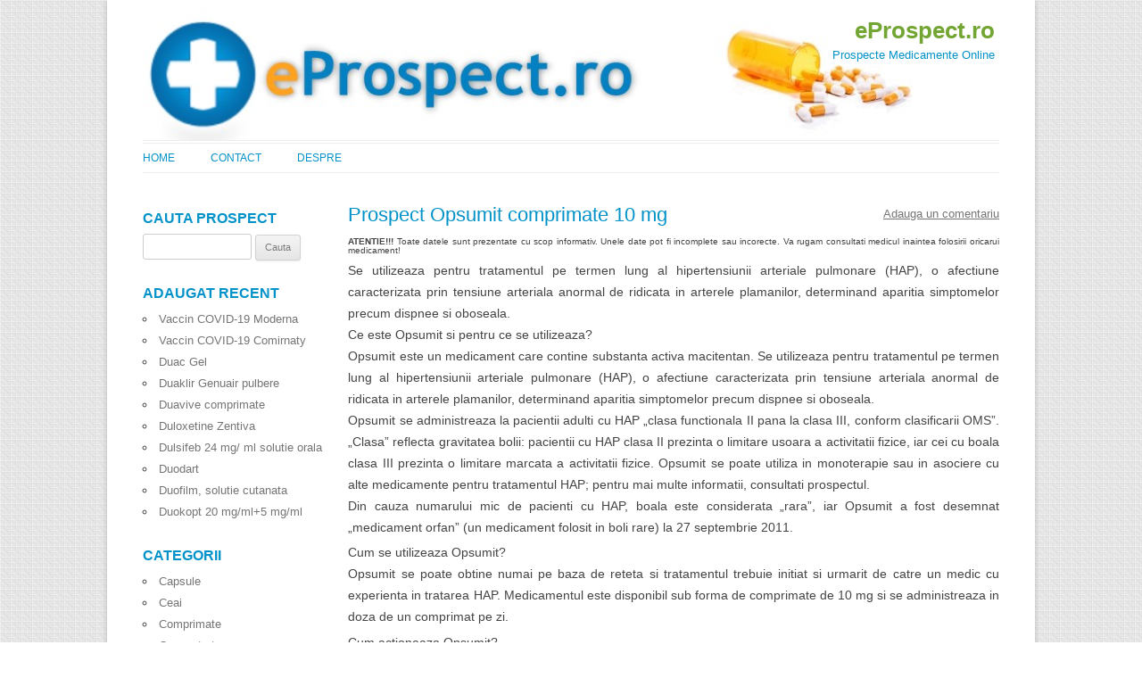

--- FILE ---
content_type: text/html; charset=UTF-8
request_url: https://www.eprospect.ro/opsumit-comprimate-10-mg.html
body_size: 19002
content:
<!DOCTYPE html>
<!--[if IE 7]><html class="ie ie7" dir="ltr" lang="en-US">
<![endif]-->
<!--[if IE 8]><html class="ie ie8" dir="ltr" lang="en-US">
<![endif]-->
<!--[if !(IE 7) | !(IE 8)  ]><!--><html dir="ltr" lang="en-US">
<!--<![endif]--><head><script data-no-optimize="1">var litespeed_docref=sessionStorage.getItem("litespeed_docref");litespeed_docref&&(Object.defineProperty(document,"referrer",{get:function(){return litespeed_docref}}),sessionStorage.removeItem("litespeed_docref"));</script> <meta charset="UTF-8" /><meta name="viewport" content="width=device-width" /><title>Prospect Opsumit comprimate 10 mg | eProspect.ro</title><link rel="profile" href="https://gmpg.org/xfn/11" /><link rel="pingback" href="https://www.eprospect.ro/xmlrpc.php" /><link rel="shortcut icon" type="image/ico" href="https://www.eprospect.ro/wp-content/themes/prospect3/favicon.ico" />
<!--[if lt IE 9]> <script src="https://www.eprospect.ro/wp-content/themes/prospect3/js/html5.js" type="text/javascript"></script> <![endif]--><meta name="description" content="Se utilizeaza pentru tratamentul pe termen lung al hipertensiunii arteriale pulmonare (HAP), o afectiune caracterizata prin tensiune arteriala anormal de ridicata in arterele plamanilor, determinand aparitia simptomelor precum dispnee si oboseala. Ce este Opsumit si pentru ce se utilizeaza? Opsumit este un medicament care contine substanta activa macitentan. Se utilizeaza pentru tratamentul pe termen lung" /><meta name="robots" content="max-image-preview:large" /><meta name="author" content="admin"/><meta name="keywords" content="opsumit" /><link rel="canonical" href="https://www.eprospect.ro/opsumit-comprimate-10-mg.html" /><meta name="generator" content="All in One SEO (AIOSEO) 4.9.2" /> <script type="application/ld+json" class="aioseo-schema">{"@context":"https:\/\/schema.org","@graph":[{"@type":"Article","@id":"https:\/\/www.eprospect.ro\/opsumit-comprimate-10-mg.html#article","name":"Prospect Opsumit comprimate 10 mg | eProspect.ro","headline":"Opsumit comprimate 10 mg","author":{"@id":"https:\/\/www.eprospect.ro\/author\/admin-2#author"},"publisher":{"@id":"https:\/\/www.eprospect.ro\/#organization"},"image":{"@type":"ImageObject","url":"https:\/\/www.eprospect.ro\/wp-content\/uploads\/2013\/08\/header3.jpg","@id":"https:\/\/www.eprospect.ro\/#articleImage","width":980,"height":150},"datePublished":"2017-07-18T06:25:28-06:00","dateModified":"2017-07-18T06:25:28-06:00","inLanguage":"en-US","mainEntityOfPage":{"@id":"https:\/\/www.eprospect.ro\/opsumit-comprimate-10-mg.html#webpage"},"isPartOf":{"@id":"https:\/\/www.eprospect.ro\/opsumit-comprimate-10-mg.html#webpage"},"articleSection":"Comprimate, Opsumit"},{"@type":"BreadcrumbList","@id":"https:\/\/www.eprospect.ro\/opsumit-comprimate-10-mg.html#breadcrumblist","itemListElement":[{"@type":"ListItem","@id":"https:\/\/www.eprospect.ro#listItem","position":1,"name":"Home","item":"https:\/\/www.eprospect.ro","nextItem":{"@type":"ListItem","@id":"https:\/\/www.eprospect.ro\/categorie\/comprimate#listItem","name":"Comprimate"}},{"@type":"ListItem","@id":"https:\/\/www.eprospect.ro\/categorie\/comprimate#listItem","position":2,"name":"Comprimate","item":"https:\/\/www.eprospect.ro\/categorie\/comprimate","nextItem":{"@type":"ListItem","@id":"https:\/\/www.eprospect.ro\/opsumit-comprimate-10-mg.html#listItem","name":"Opsumit comprimate 10 mg"},"previousItem":{"@type":"ListItem","@id":"https:\/\/www.eprospect.ro#listItem","name":"Home"}},{"@type":"ListItem","@id":"https:\/\/www.eprospect.ro\/opsumit-comprimate-10-mg.html#listItem","position":3,"name":"Opsumit comprimate 10 mg","previousItem":{"@type":"ListItem","@id":"https:\/\/www.eprospect.ro\/categorie\/comprimate#listItem","name":"Comprimate"}}]},{"@type":"Organization","@id":"https:\/\/www.eprospect.ro\/#organization","name":"eProspect","description":"Prospecte Medicamente Online","url":"https:\/\/www.eprospect.ro\/","telephone":"+40744763559","logo":{"@type":"ImageObject","url":"https:\/\/www.eprospect.ro\/wp-content\/uploads\/2013\/08\/header3.jpg","@id":"https:\/\/www.eprospect.ro\/opsumit-comprimate-10-mg.html\/#organizationLogo","width":980,"height":150},"image":{"@id":"https:\/\/www.eprospect.ro\/opsumit-comprimate-10-mg.html\/#organizationLogo"}},{"@type":"Person","@id":"https:\/\/www.eprospect.ro\/author\/admin-2#author","url":"https:\/\/www.eprospect.ro\/author\/admin-2","name":"admin","image":{"@type":"ImageObject","@id":"https:\/\/www.eprospect.ro\/opsumit-comprimate-10-mg.html#authorImage","url":"https:\/\/secure.gravatar.com\/avatar\/a1e8c42b9b68052f321047723d0ecfdacdb431263a9397e4499cedbe0e0f6ee7?s=96&d=mm&r=g","width":96,"height":96,"caption":"admin"}},{"@type":"WebPage","@id":"https:\/\/www.eprospect.ro\/opsumit-comprimate-10-mg.html#webpage","url":"https:\/\/www.eprospect.ro\/opsumit-comprimate-10-mg.html","name":"Prospect Opsumit comprimate 10 mg | eProspect.ro","description":"Se utilizeaza pentru tratamentul pe termen lung al hipertensiunii arteriale pulmonare (HAP), o afectiune caracterizata prin tensiune arteriala anormal de ridicata in arterele plamanilor, determinand aparitia simptomelor precum dispnee si oboseala. Ce este Opsumit si pentru ce se utilizeaza? Opsumit este un medicament care contine substanta activa macitentan. Se utilizeaza pentru tratamentul pe termen lung","inLanguage":"en-US","isPartOf":{"@id":"https:\/\/www.eprospect.ro\/#website"},"breadcrumb":{"@id":"https:\/\/www.eprospect.ro\/opsumit-comprimate-10-mg.html#breadcrumblist"},"author":{"@id":"https:\/\/www.eprospect.ro\/author\/admin-2#author"},"creator":{"@id":"https:\/\/www.eprospect.ro\/author\/admin-2#author"},"datePublished":"2017-07-18T06:25:28-06:00","dateModified":"2017-07-18T06:25:28-06:00"},{"@type":"WebSite","@id":"https:\/\/www.eprospect.ro\/#website","url":"https:\/\/www.eprospect.ro\/","name":"eProspect.ro","description":"Prospecte Medicamente Online","inLanguage":"en-US","publisher":{"@id":"https:\/\/www.eprospect.ro\/#organization"}}]}</script> <link rel='dns-prefetch' href='//fonts.googleapis.com' /><link rel='dns-prefetch' href='//www.googletagmanager.com' /><link rel="alternate" type="application/rss+xml" title="eProspect.ro &raquo; Feed" href="https://www.eprospect.ro/feed" /><link rel="alternate" type="application/rss+xml" title="eProspect.ro &raquo; Comments Feed" href="https://www.eprospect.ro/comments/feed" /><link rel="alternate" type="application/rss+xml" title="eProspect.ro &raquo; Opsumit comprimate 10 mg Comments Feed" href="https://www.eprospect.ro/opsumit-comprimate-10-mg.html/feed" /><link rel="alternate" title="oEmbed (JSON)" type="application/json+oembed" href="https://www.eprospect.ro/wp-json/oembed/1.0/embed?url=https%3A%2F%2Fwww.eprospect.ro%2Fopsumit-comprimate-10-mg.html" /><link rel="alternate" title="oEmbed (XML)" type="text/xml+oembed" href="https://www.eprospect.ro/wp-json/oembed/1.0/embed?url=https%3A%2F%2Fwww.eprospect.ro%2Fopsumit-comprimate-10-mg.html&#038;format=xml" /><style id="litespeed-ccss">ul{box-sizing:border-box}.entry-content{counter-reset:footnotes}:root{--wp--preset--font-size--normal:16px;--wp--preset--font-size--huge:42px}.screen-reader-text{border:0;clip:rect(1px,1px,1px,1px);clip-path:inset(50%);height:1px;margin:-1px;overflow:hidden;padding:0;position:absolute;width:1px;word-wrap:normal!important}.jal-hide{display:none}ul.jaw_widget ul{list-style:none;margin-left:0;padding-left:0}.widget_jaw_widget ul.jaw_widget li,.jaw_widget ul li{padding-left:1rem;list-style:none}.widget_jaw_widget ul.jaw_widget li:before,.jaw_widget ul li:before{content:""}:root{--wp--preset--aspect-ratio--square:1;--wp--preset--aspect-ratio--4-3:4/3;--wp--preset--aspect-ratio--3-4:3/4;--wp--preset--aspect-ratio--3-2:3/2;--wp--preset--aspect-ratio--2-3:2/3;--wp--preset--aspect-ratio--16-9:16/9;--wp--preset--aspect-ratio--9-16:9/16;--wp--preset--color--black:#000;--wp--preset--color--cyan-bluish-gray:#abb8c3;--wp--preset--color--white:#fff;--wp--preset--color--pale-pink:#f78da7;--wp--preset--color--vivid-red:#cf2e2e;--wp--preset--color--luminous-vivid-orange:#ff6900;--wp--preset--color--luminous-vivid-amber:#fcb900;--wp--preset--color--light-green-cyan:#7bdcb5;--wp--preset--color--vivid-green-cyan:#00d084;--wp--preset--color--pale-cyan-blue:#8ed1fc;--wp--preset--color--vivid-cyan-blue:#0693e3;--wp--preset--color--vivid-purple:#9b51e0;--wp--preset--gradient--vivid-cyan-blue-to-vivid-purple:linear-gradient(135deg,rgba(6,147,227,1) 0%,#9b51e0 100%);--wp--preset--gradient--light-green-cyan-to-vivid-green-cyan:linear-gradient(135deg,#7adcb4 0%,#00d082 100%);--wp--preset--gradient--luminous-vivid-amber-to-luminous-vivid-orange:linear-gradient(135deg,rgba(252,185,0,1) 0%,rgba(255,105,0,1) 100%);--wp--preset--gradient--luminous-vivid-orange-to-vivid-red:linear-gradient(135deg,rgba(255,105,0,1) 0%,#cf2e2e 100%);--wp--preset--gradient--very-light-gray-to-cyan-bluish-gray:linear-gradient(135deg,#eee 0%,#a9b8c3 100%);--wp--preset--gradient--cool-to-warm-spectrum:linear-gradient(135deg,#4aeadc 0%,#9778d1 20%,#cf2aba 40%,#ee2c82 60%,#fb6962 80%,#fef84c 100%);--wp--preset--gradient--blush-light-purple:linear-gradient(135deg,#ffceec 0%,#9896f0 100%);--wp--preset--gradient--blush-bordeaux:linear-gradient(135deg,#fecda5 0%,#fe2d2d 50%,#6b003e 100%);--wp--preset--gradient--luminous-dusk:linear-gradient(135deg,#ffcb70 0%,#c751c0 50%,#4158d0 100%);--wp--preset--gradient--pale-ocean:linear-gradient(135deg,#fff5cb 0%,#b6e3d4 50%,#33a7b5 100%);--wp--preset--gradient--electric-grass:linear-gradient(135deg,#caf880 0%,#71ce7e 100%);--wp--preset--gradient--midnight:linear-gradient(135deg,#020381 0%,#2874fc 100%);--wp--preset--font-size--small:13px;--wp--preset--font-size--medium:20px;--wp--preset--font-size--large:36px;--wp--preset--font-size--x-large:42px;--wp--preset--spacing--20:.44rem;--wp--preset--spacing--30:.67rem;--wp--preset--spacing--40:1rem;--wp--preset--spacing--50:1.5rem;--wp--preset--spacing--60:2.25rem;--wp--preset--spacing--70:3.38rem;--wp--preset--spacing--80:5.06rem;--wp--preset--shadow--natural:6px 6px 9px rgba(0,0,0,.2);--wp--preset--shadow--deep:12px 12px 50px rgba(0,0,0,.4);--wp--preset--shadow--sharp:6px 6px 0px rgba(0,0,0,.2);--wp--preset--shadow--outlined:6px 6px 0px -3px rgba(255,255,255,1),6px 6px rgba(0,0,0,1);--wp--preset--shadow--crisp:6px 6px 0px rgba(0,0,0,1)}html,body,div,span,h1,h2,h3,p,a,img,strong,ul,li,form,label,article,aside,footer,header,hgroup,nav{margin:0;padding:0;border:0;font-size:100%;vertical-align:baseline}body{line-height:1}ul{list-style:none}h1,h2,h3{clear:both}html{overflow-y:scroll;font-size:100%;-webkit-text-size-adjust:100%;-ms-text-size-adjust:100%}article,aside,footer,header,hgroup,nav{display:block}img{border:0;-ms-interpolation-mode:bicubic}.clear:after,.wrapper:after{clear:both}.clear:before,.clear:after,.wrapper:before,.wrapper:after{display:table;content:""}.widget-title{font-size:11px;font-size:1.385714286rem;line-height:2.181818182;font-weight:700;text-transform:uppercase;color:#636363}input,textarea{border:1px solid #ccc;border-radius:3px;font-family:inherit;padding:6px;padding:.428571429rem}input{line-height:normal}textarea{font-size:100%;overflow:auto;vertical-align:top}input[type=hidden]{border:0;border-radius:0;padding:0}.menu-toggle,input[type=submit]{padding:6px 10px;padding:.428571429rem .714285714rem;font-size:11px;font-size:.785714286rem;line-height:1.428571429;font-weight:400;color:#7c7c7c;background-color:#e6e6e6;background-repeat:repeat-x;background-image:-moz-linear-gradient(top,#f4f4f4,#e6e6e6);background-image:-ms-linear-gradient(top,#f4f4f4,#e6e6e6);background-image:-webkit-linear-gradient(top,#f4f4f4,#e6e6e6);background-image:-o-linear-gradient(top,#f4f4f4,#e6e6e6);background-image:linear-gradient(top,#f4f4f4,#e6e6e6);border:1px solid #d2d2d2;border-radius:3px;box-shadow:0 1px 2px rgba(64,64,64,.1)}img.header-image{max-width:100%;height:auto}img.header-image{border-bottom:1px solid #ededed}html{font-size:87.5%}body{font-size:14px;font-size:1rem;font-family:Helvetica,Arial,sans-serif;text-rendering:optimizeLegibility;color:#444}body.custom-font-enabled{font-family:"Open Sans",Helvetica,Arial,sans-serif}a{outline:none;color:#21759b}.assistive-text,.site .screen-reader-text{position:absolute!important;clip:rect(1px,1px,1px,1px)}.site{padding:0 24px;padding:0 1.714285714rem;background-color:#fff}.site-content{margin:0}.widget-area{margin:24px 0 0;margin:1.714285714rem 0 0}.site-header{padding:24px 0;padding:.714285714rem 0;position:relative}.site-header h1,.site-header h2{text-align:center;position:absolute}.site-header h1 a{color:#73a533;display:inline-block;text-decoration:none}.site-header h1{font-size:24px;font-size:1.714285714rem;line-height:1.285714286;margin-bottom:14px;margin-bottom:1rem;top:10px;right:5px}.site-header h2{font-weight:400;font-size:13px;font-size:.928571429rem;line-height:1.846153846;color:#0092c8;top:50px;right:5px}.header-image{margin-top:0}.main-navigation{margin-top:0;text-align:center}.main-navigation li{margin-top:24px;margin-top:1.714285714rem;font-size:12px;font-size:.857142857rem;line-height:1.42857143}.main-navigation a{color:#5e5e5e}.main-navigation div.nav-menu>ul{display:none}.menu-toggle{display:inline-block}.widget-area .widget{-webkit-hyphens:auto;-moz-hyphens:auto;hyphens:auto;margin-bottom:18px;margin-bottom:1.428571429rem;word-wrap:break-word}.widget-area .widget h3{margin-bottom:0;color:#0092c8;font-size:16px;font-size:1.142857143rem}.widget-area .widget li,.widget-area .widget .textwidget{font-size:13px;font-size:.928571429rem;line-height:1.846153846;list-style:circle inside none}.widget-area .widget a{color:#757575;text-decoration:none}.widget-area .widget a:visited{color:#9f9f9f}.widget-area #s{width:53.66666666666%}.entry-meta{clear:both}.entry-header{margin-bottom:24px;margin-bottom:1.714285714rem}.entry-header .entry-title{font-size:20px;font-size:1.428571429rem;line-height:1.2;font-weight:400;float:left;color:#0092c8}.entry-header .comments-link{margin-top:0;font-size:13px;font-size:.928571429rem;line-height:1.846153846;color:#757575;float:right}.comments-link a{color:#757575}.entry-content{line-height:1.714285714;clear:both;float:left;margin-top:10px;margin-top:.7rem}.site-content h1{color:#0092c8;font-size:22px;font-size:1.571428571rem}.entry-content p{margin:0 0 24px;margin:0 0 .314rem;line-height:1.714285714;text-align:justify}.site-content article{border-bottom:4px double #ededed;margin-bottom:22px;margin-bottom:1.143rem;padding-bottom:14px;padding-bottom:.714rem;word-wrap:break-word;-webkit-hyphens:auto;-moz-hyphens:auto;hyphens:auto}footer.entry-meta{margin-top:24px;margin-top:1.714285714rem;font-size:13px;font-size:.928571429rem;line-height:1.846153846;color:#757575}#respond form p{margin:11px 0;margin:.785714286rem 0}#respond form label{display:block;line-height:1.714285714}#respond form textarea{-moz-box-sizing:border-box;box-sizing:border-box;font-size:12px;font-size:.857142857rem;line-height:1.714285714;padding:10px;padding:.714285714rem;width:100%}.widget-area .widget ul ul{margin-left:12px;margin-left:.857142857rem}.widget_search label{display:block;font-size:13px;font-size:.928571429rem;line-height:1.846153846}@media screen and (min-width:600px){.site{margin:0 auto;max-width:960px;max-width:68.571428571rem;overflow:hidden}.site-content{float:right;width:76%}.widget-area{float:left;width:21.041666667%}.site-header h1,.site-header h2{text-align:left}.site-header h1{font-size:26px;font-size:1.857142857rem;line-height:1.846153846;margin-bottom:0}.main-navigation div.nav-menu>ul{border-bottom:1px solid #ededed;display:inline-block!important;text-align:left;width:100%}.main-navigation ul{margin:0;text-indent:0}.main-navigation li a,.main-navigation li{display:inline-block;text-decoration:none}.main-navigation li a{border-bottom:0;color:#0092c8;line-height:2.692;text-transform:uppercase;white-space:nowrap}.main-navigation li{margin:0 40px 0 0;margin:0 2.857142857rem 0 0;position:relative}.menu-toggle{display:none}.entry-header .entry-title{font-size:22px;font-size:1.571428571rem}}@media screen and (min-width:960px){body{background:url('/wp-content/themes/prospect3/images/bg.png')}body .site{padding:0 40px;padding:0 2.857142857rem;margin-top:0;margin-bottom:48px;margin-bottom:3.428571429rem;box-shadow:0 2px 6px rgba(100,100,100,.3)}}.post .postmeta2,.postmeta2{font-size:10px;line-height:10px;margin:2px 0 5px}body{background-color:#e6e6e6}.assistive-text,.site .screen-reader-text{clip:rect(1px 1px 1px 1px)}img.header-image{width:auto}.site{box-shadow:0 2px 6px rgba(100,100,100,.3);margin:48px auto;max-width:960px;overflow:hidden;padding:0 40px}.site-content{float:left;width:65.104166667%}.widget-area{float:right;width:26.041666667%}.site-header h1,.site-header h2{text-align:left}.site-header h1{font-size:26px;line-height:1.846153846}.main-navigation div.nav-menu>ul{border-bottom:1px solid #ededed;border-top:1px solid #ededed;display:inline-block!important;text-align:left;width:100%}.main-navigation ul{margin:0;text-indent:0}.main-navigation li a,.main-navigation li{display:inline-block;text-decoration:none}.main-navigation li a{border-bottom:0;color:#6a6a6a;line-height:3.692307692;text-transform:uppercase}.main-navigation li{margin:0 40px 0 0;position:relative}.menu-toggle{display:none}.entry-header .entry-title{font-size:22px}.jal-hide{display:none}ul.jaw_widget ul{list-style:none;margin-left:0;padding-left:0}.jaw_widget ul li{padding-left:1rem;list-style:none}</style><link rel="preload" data-asynced="1" data-optimized="2" as="style" onload="this.onload=null;this.rel='stylesheet'" href="https://www.eprospect.ro/wp-content/litespeed/ucss/1fbdc763a2317a27f0f1b6a71840ba54.css?ver=115f8" /><script type="litespeed/javascript">!function(a){"use strict";var b=function(b,c,d){function e(a){return h.body?a():void setTimeout(function(){e(a)})}function f(){i.addEventListener&&i.removeEventListener("load",f),i.media=d||"all"}var g,h=a.document,i=h.createElement("link");if(c)g=c;else{var j=(h.body||h.getElementsByTagName("head")[0]).childNodes;g=j[j.length-1]}var k=h.styleSheets;i.rel="stylesheet",i.href=b,i.media="only x",e(function(){g.parentNode.insertBefore(i,c?g:g.nextSibling)});var l=function(a){for(var b=i.href,c=k.length;c--;)if(k[c].href===b)return a();setTimeout(function(){l(a)})};return i.addEventListener&&i.addEventListener("load",f),i.onloadcssdefined=l,l(f),i};"undefined"!=typeof exports?exports.loadCSS=b:a.loadCSS=b}("undefined"!=typeof global?global:this);!function(a){if(a.loadCSS){var b=loadCSS.relpreload={};if(b.support=function(){try{return a.document.createElement("link").relList.supports("preload")}catch(b){return!1}},b.poly=function(){for(var b=a.document.getElementsByTagName("link"),c=0;c<b.length;c++){var d=b[c];"preload"===d.rel&&"style"===d.getAttribute("as")&&(a.loadCSS(d.href,d,d.getAttribute("media")),d.rel=null)}},!b.support()){b.poly();var c=a.setInterval(b.poly,300);a.addEventListener&&a.addEventListener("load",function(){b.poly(),a.clearInterval(c)}),a.attachEvent&&a.attachEvent("onload",function(){a.clearInterval(c)})}}}(this);</script> <script type="litespeed/javascript" data-src="https://www.eprospect.ro/wp-includes/js/jquery/jquery.min.js?ver=3.7.1" id="jquery-core-js"></script> <link rel="https://api.w.org/" href="https://www.eprospect.ro/wp-json/" /><link rel="alternate" title="JSON" type="application/json" href="https://www.eprospect.ro/wp-json/wp/v2/posts/6605" /><meta name="generator" content="Site Kit by Google 1.168.0" /></head><body data-rsssl=1 class="wp-singular post-template-default single single-post postid-6605 single-format-standard wp-theme-prospect3 custom-font-enabled single-author"><div id="page" class="hfeed site"><header id="masthead" class="site-header" role="banner">
<a href="https://www.eprospect.ro/"><img data-lazyloaded="1" src="[data-uri]" data-src="https://www.eprospect.ro/wp-content/uploads/2013/08/header3.jpg" class="header-image" width="980" height="150" alt="" /></a><hgroup><h1 class="site-title"><a href="https://www.eprospect.ro/" title="eProspect.ro" rel="home">eProspect.ro</a></h1><h2 class="site-description">Prospecte Medicamente Online</h2></hgroup><nav id="site-navigation" class="main-navigation" role="navigation"><h3 class="menu-toggle">Menu</h3>
<a class="assistive-text" href="#content" title="Skip to content">Skip to content</a><div class="nav-menu"><ul><li ><a href="https://www.eprospect.ro/">Home</a></li><li class="page_item page-item-8"><a href="https://www.eprospect.ro/contact">Contact</a></li><li class="page_item page-item-2"><a href="https://www.eprospect.ro/about">Despre</a></li></ul></div></nav></header><div id="main" class="wrapper"><div id="primary" class="site-content"><div id="content" role="main"><article id="post-6605" class="post-6605 post type-post status-publish format-standard hentry category-comprimate tag-opsumit"><header class="entry-header"><h1 class="entry-title">Prospect Opsumit comprimate 10 mg</h1><div class="comments-link">
<a href="https://www.eprospect.ro/opsumit-comprimate-10-mg.html#respond"><span class="leave-reply">Adauga un comentariu</span></a></div></header><div class="entry-content"><p class="postmeta2 clear"><strong>ATENTIE!!!</strong> Toate datele sunt prezentate cu scop informativ. Unele date pot fi incomplete sau incorecte. Va rugam consultati medicul inaintea folosirii oricarui medicament!</p><div class="pf-content"><p><span class="detalii_produs_magazin">Se utilizeaza pentru tratamentul pe termen lung al hipertensiunii arteriale pulmonare (HAP), o afectiune caracterizata prin tensiune arteriala anormal de ridicata in arterele plamanilor, determinand aparitia simptomelor precum dispnee si oboseala.<br />
Ce este Opsumit si pentru ce se utilizeaza?<br />
Opsumit este un medicament care contine substanta activa macitentan. Se utilizeaza pentru tratamentul pe termen lung al hipertensiunii arteriale pulmonare (HAP), o afectiune caracterizata prin tensiune arteriala anormal de ridicata in arterele plamanilor, determinand aparitia simptomelor precum dispnee si oboseala.<br />
Opsumit se administreaza la pacientii adulti cu HAP „clasa functionala II pana la clasa III, conform clasificarii OMS”. „Clasa” reflecta gravitatea bolii: pacientii cu HAP clasa II prezinta o limitare usoara a activitatii fizice, iar cei cu boala clasa III prezinta o limitare marcata a activitatii fizice. Opsumit se poate utiliza in monoterapie sau in asociere cu alte medicamente pentru tratamentul HAP; pentru mai multe informatii, consultati prospectul.<br />
Din cauza numarului mic de pacienti cu HAP, boala este considerata „rara”, iar Opsumit a fost desemnat „medicament orfan” (un medicament folosit in boli rare) la 27 septembrie 2011.</p><p>Cum se utilizeaza Opsumit?<br />
Opsumit se poate obtine numai pe baza de reteta si tratamentul trebuie initiat si urmarit de catre un medic cu experienta in tratarea HAP. Medicamentul este disponibil sub forma de comprimate de 10 mg si se administreaza in doza de un comprimat pe zi.</p><p>Cum actioneaza Opsumit?<br />
HAP este o boala caracterizata prin ingustarea severa a arterelor plamanilor. Deoarece este necesara o presiune mai ridicata pentru a forta circulatia sangelui prin artera ingustata, aceasta duce la o tensiune arteriala crescuta in plamani.<br />
Substanta activa din Opsumit, macitentan, actioneaza prin blocarea „receptorilor de endotelina”.<br />
Acestia fac parte dintr-un mecanism natural al organismului care poate produce ingustarea arterelor.<br />
La pacientii cu HAP, acest mecanism este hiperactiv si, prin blocarea receptorilor, macitentan ajuta la dilatarea arterelor pulmonare si reduce astfel tensiunea arteriala.</p><p>Ce beneficii a prezentat Opsumit pe parcursul studiilor?<br />
Intr-un studiu principal care a cuprins 742 de pacienti, s-a demonstrat ca Opsumit reduce riscul de boala asociata HAP, in special riscul de agravare a simptomelor HAP. Pacientii din cadrul studiului au primit fie Opsumit, fie placebo (un preparat inactiv) in asociere cu alte tratamente pentru HAP, pe o perioada medie de 2 ani. Simptomele asociate HAP s-au agravat la aproximativ 37% dintre pacientii care au luat placebo, comparativ cu 24% dintre cei care au primit Opsumit 10 mg.</p><p>Care sunt riscurile asociate cu Opsumit?<br />
Cele mai frecvente efecte secundare asociate cu Opsumit (care pot afecta mai mult de o 1 persoana din 10) sunt rinofaringita (inflamarea nasului ?i a gatului), bronsita (inflamarea cailor respiratorii din plamani), anemie (numar scazut de globule rosii) si dureri de cap. Majoritatea efectelor secundare sunt usoare pana la moderate ca intensitate. Pentru lista completa a efectelor secundare raportate asociate cu Opsumit, consultati prospectul.<br />
In studiile la animale, s-a demonstrat ca Opsumit are un efect advers asupra dezvoltarii embrionare.<br />
Prin urmare, Opsumit este contraindicat la femeile gravide sau care alapteaza sau la femeile cu potential fertil si care nu utilizeaza o metoda contraceptiva eficace. De asemenea, femeile nu trebuie sa ramana gravide timp de o luna dupa intreruperea tratamentului.<br />
De asemenea, medicamentul este contraindicat la pacienti cu disfunctie hepatica severa sau cu valori crescute ale enzimelor hepatice in sange. Pentru lista completa de restrictii, consultati prospectul.</p><p>De ce a fost aprobat Opsumit?<br />
Comitetul pentru medicamente de uz uman (CHMP) al agentiei a concluzionat ca beneficiile Opsumit sunt mai mari decat riscurile asociate si a recomandat aprobarea utilizarii sale in UE. S-a demonstrat ca Opsumit este eficace in scaderea incidentei bolii sau a deceselor datorate HAP, iar efectele secundare raportate au fost similare celor raportate asociate cu alte medicamente din aceasta clasa si au fost considerate gestionabile terapeutic. Cu toate acestea, deoarece studiile la animale au indicat un efect advers asupra dezvoltarii embrionare, Opsumit nu trebuie utilizat niciodata la femeile gravide sau la femeile cu potential fertil si care nu utilizeaza o metoda contraceptiva eficace.</p><p>Ce masuri se iau pentru utilizarea sigura si eficace a Opsumit?<br />
A fost elaborat un plan de management al riscurilor pentru ca Opsumit sa fie utilizat in cel mai sigur mod posibil. Pe baza acestui plan, in Rezumatul caracteristicilor produsului si in prospectul pentru Opsumit, au fost incluse informatii referitoare la siguranta, printre care si masurile corespunzatoare de precautie care trebuie respectate de personalul medical si de pacienti.<br />
In plus, compania care comercializeaza Opsumit va distribui pacientilor si personalului medical materiale educative cu informatii privind masurile de precautie care trebuie luate atunci cand se utilizeaza Opsumit. Cardurile memento pentru pacienti vor prezenta atentionari privind faptul ca medicamentul nu trebuie niciodata utilizat la femei gravide si ca femeile cu potential fertil trebuie sa utilizeze metode contraceptive eficace si trebuie sa efectueze lunar teste de sarcina.</p><p>Alte informatii despre Opsumit<br />
Comisia Europeana a acordat o autorizatie de introducere pe piata pentru Opsumit, valabila pe intreg teritoriul Uniunii Europene, la 20.12.2013.</p><p>Prezentul rezumat a fost actualizat ultima data in 12-2013.</span></p><div class="printfriendly pf-button pf-button-content pf-alignright">
<a href="#" rel="nofollow" onclick="window.print(); return false;" title="Printer Friendly, PDF & Email">
<img data-lazyloaded="1" src="[data-uri]" width="112" height="24" decoding="async" class="pf-button-img" data-src="https://cdn.printfriendly.com/buttons/printfriendly-pdf-button.png" alt="Print Friendly, PDF & Email" style="width: 112px;height: 24px;"  />
</a></div></div></div><footer class="entry-meta">
Categorie: <a href="https://www.eprospect.ro/categorie/comprimate" rel="category tag">Comprimate</a> | Producator: <a href="https://www.eprospect.ro/producator/opsumit" rel="tag">Opsumit</a></footer></article><nav class="nav-single"><h3 class="assistive-text">Post navigation</h3>
<span class="nav-previous"><a href="https://www.eprospect.ro/onkotrone-solutie-perfuzabila.html" rel="prev"><span class="meta-nav">&larr;</span> ONKOTRONE, solutie perfuzabila</a></span>
<span class="nav-next"><a href="https://www.eprospect.ro/optryl-solutie-oftalmica.html" rel="next">Optryl, solutie oftalmica <span class="meta-nav">&rarr;</span></a></span></nav><div id="comments" class="comments-area"><div id="respond" class="comment-respond"><h3 id="reply-title" class="comment-reply-title">Adauga un comentariu</h3><form action="https://www.eprospect.ro/wp-comments-post.php" method="post" id="commentform" class="comment-form"><p class="comment-notes">Adresa e-mail nu va fi publicata. Campurile obligatorii sunt marcate <span class="required">*</span></p><p class="comment-form-comment"><label for="comment">Mesaj</label><textarea id="comment" name="comment" cols="45" rows="8" aria-required="true"></textarea></p><p class="comment-form-author"><label for="author">Nume <span class="required">*</span></label> <input id="author" name="author" type="text" value="" size="30" /></p><p class="comment-form-email"><label for="email">Email <span class="required">*</span></label> <input id="email" name="email" type="text" value="" size="30" /></p><p class="comment-form-url"><label for="url">Website</label> <input id="url" name="url" type="text" value="" size="30" /></p><p class="form-submit"><input name="submit" type="submit" id="submit" class="submit" value="Trimite &gt;" /> <input type='hidden' name='comment_post_ID' value='6605' id='comment_post_ID' />
<input type='hidden' name='comment_parent' id='comment_parent' value='0' /></p><p style="display: none;"><input type="hidden" id="akismet_comment_nonce" name="akismet_comment_nonce" value="92a78d1407" /></p><p style="display: none !important;" class="akismet-fields-container" data-prefix="ak_"><label>&#916;<textarea name="ak_hp_textarea" cols="45" rows="8" maxlength="100"></textarea></label><input type="hidden" id="ak_js_1" name="ak_js" value="196"/></p></form></div><p class="akismet_comment_form_privacy_notice">This site uses Akismet to reduce spam. <a href="https://akismet.com/privacy/" target="_blank" rel="nofollow noopener">Learn how your comment data is processed.</a></p></div></div></div><div id="secondary" class="widget-area" role="complementary"><aside id="search-3" class="widget widget_search"><h3 class="widget-title">Cauta Prospect</h3><form role="search" method="get" id="searchform" class="searchform" action="https://www.eprospect.ro/"><div>
<label class="screen-reader-text" for="s">Search for:</label>
<input type="text" value="" name="s" id="s" />
<input type="submit" id="searchsubmit" value="Cauta" /></div></form></aside><aside id="text-3" class="widget widget_text"><div class="textwidget"><script type="text/javascript">google_ad_client = "pub-8442028386566029";
/* 120x600, eprospect.ro */
google_ad_slot = "2432021496";
google_ad_width = 120;
google_ad_height = 600;</script> </div></aside><aside id="recent-posts-3" class="widget widget_recent_entries"><h3 class="widget-title">Adaugat Recent</h3><ul><li>
<a href="https://www.eprospect.ro/vaccin-covid-19-moderna.html">Vaccin COVID-19 Moderna</a></li><li>
<a href="https://www.eprospect.ro/vaccin-covid-19-comirnaty.html">Vaccin COVID-19 Comirnaty</a></li><li>
<a href="https://www.eprospect.ro/duac-gel.html">Duac Gel</a></li><li>
<a href="https://www.eprospect.ro/duaklir-genuair-pulbere.html">Duaklir Genuair pulbere</a></li><li>
<a href="https://www.eprospect.ro/duavive-comprimate.html">Duavive comprimate</a></li><li>
<a href="https://www.eprospect.ro/duloxetine-zentiva.html">Duloxetine Zentiva</a></li><li>
<a href="https://www.eprospect.ro/dulsifeb-24-mg-ml-solutie-orala.html">Dulsifeb 24 mg/ ml solutie orala</a></li><li>
<a href="https://www.eprospect.ro/duodart.html">Duodart</a></li><li>
<a href="https://www.eprospect.ro/duofilm-solutie-cutanata.html">Duofilm, solutie cutanata</a></li><li>
<a href="https://www.eprospect.ro/duokopt-20-mg-ml5-mg-ml.html">Duokopt 20 mg/ml+5 mg/ml</a></li></ul></aside><aside id="categories-3" class="widget widget_categories"><h3 class="widget-title">Categorii</h3><ul><li class="cat-item cat-item-22"><a href="https://www.eprospect.ro/categorie/capsule">Capsule</a></li><li class="cat-item cat-item-280"><a href="https://www.eprospect.ro/categorie/ceai">Ceai</a></li><li class="cat-item cat-item-11"><a href="https://www.eprospect.ro/categorie/comprimate">Comprimate</a></li><li class="cat-item cat-item-277"><a href="https://www.eprospect.ro/categorie/concentrat">Concentrat</a></li><li class="cat-item cat-item-15"><a href="https://www.eprospect.ro/categorie/crema">Crema</a></li><li class="cat-item cat-item-37"><a href="https://www.eprospect.ro/categorie/drajeuri">Drajeuri</a></li><li class="cat-item cat-item-75"><a href="https://www.eprospect.ro/categorie/emulsie">Emulsie</a></li><li class="cat-item cat-item-151"><a href="https://www.eprospect.ro/categorie/fiole">Fiole</a></li><li class="cat-item cat-item-82"><a href="https://www.eprospect.ro/categorie/flacon">Flacon</a></li><li class="cat-item cat-item-51"><a href="https://www.eprospect.ro/categorie/gel">Gel</a></li><li class="cat-item cat-item-638"><a href="https://www.eprospect.ro/categorie/gelule">Gelule</a></li><li class="cat-item cat-item-96"><a href="https://www.eprospect.ro/categorie/granule">Granule</a></li><li class="cat-item cat-item-236"><a href="https://www.eprospect.ro/categorie/guma-de-mestecat">Guma de mestecat</a></li><li class="cat-item cat-item-504"><a href="https://www.eprospect.ro/categorie/inhalator">Inhalator</a></li><li class="cat-item cat-item-553"><a href="https://www.eprospect.ro/categorie/liofilizate">Liofilizate</a></li><li class="cat-item cat-item-135"><a href="https://www.eprospect.ro/categorie/ovule">Ovule</a></li><li class="cat-item cat-item-417"><a href="https://www.eprospect.ro/categorie/pasta-de-dinti">Pasta de dinti</a></li><li class="cat-item cat-item-483"><a href="https://www.eprospect.ro/categorie/picaturi">Picaturi</a></li><li class="cat-item cat-item-401"><a href="https://www.eprospect.ro/categorie/plasture">Plasture</a></li><li class="cat-item cat-item-62"><a href="https://www.eprospect.ro/categorie/pliculet">Pliculet</a></li><li class="cat-item cat-item-677"><a href="https://www.eprospect.ro/categorie/praf">Praf</a></li><li class="cat-item cat-item-218"><a href="https://www.eprospect.ro/categorie/pudra">Pudra</a></li><li class="cat-item cat-item-13"><a href="https://www.eprospect.ro/categorie/pulbere">Pulbere</a></li><li class="cat-item cat-item-165"><a href="https://www.eprospect.ro/categorie/roll-on">Roll-On</a></li><li class="cat-item cat-item-68"><a href="https://www.eprospect.ro/categorie/sirop">Sirop</a></li><li class="cat-item cat-item-5"><a href="https://www.eprospect.ro/categorie/solutie">Solutie</a></li><li class="cat-item cat-item-3"><a href="https://www.eprospect.ro/categorie/solutie-injectabila">Solutie Injectabila</a></li><li class="cat-item cat-item-698"><a href="https://www.eprospect.ro/categorie/solutie-oftalmica">Solutie Oftalmica</a></li><li class="cat-item cat-item-7"><a href="https://www.eprospect.ro/categorie/solutie-orala">Solutie Orala</a></li><li class="cat-item cat-item-637"><a href="https://www.eprospect.ro/categorie/solutie-perfuzabila">Solutie Perfuzabila</a></li><li class="cat-item cat-item-81"><a href="https://www.eprospect.ro/categorie/spray">Spray</a></li><li class="cat-item cat-item-136"><a href="https://www.eprospect.ro/categorie/spuma">Spuma</a></li><li class="cat-item cat-item-357"><a href="https://www.eprospect.ro/categorie/sterilet">Sterilet</a></li><li class="cat-item cat-item-25"><a href="https://www.eprospect.ro/categorie/supozitoare">Supozitoare</a></li><li class="cat-item cat-item-314"><a href="https://www.eprospect.ro/categorie/suspensie">Suspensie</a></li><li class="cat-item cat-item-9"><a href="https://www.eprospect.ro/categorie/tablete">Tablete</a></li><li class="cat-item cat-item-679"><a href="https://www.eprospect.ro/categorie/test">Test</a></li><li class="cat-item cat-item-287"><a href="https://www.eprospect.ro/categorie/test-de-sarcina">Test de Sarcina</a></li><li class="cat-item cat-item-1"><a href="https://www.eprospect.ro/categorie/uncategorized">Uncategorized</a></li><li class="cat-item cat-item-31"><a href="https://www.eprospect.ro/categorie/unguent">Unguent</a></li><li class="cat-item cat-item-301"><a href="https://www.eprospect.ro/categorie/vaccin">Vaccin</a></li></ul></aside><aside id="tag_cloud-3" class="widget widget_tag_cloud"><h3 class="widget-title">Producatori</h3><div class="tagcloud"><a href="https://www.eprospect.ro/producator/alcon" class="tag-cloud-link tag-link-101 tag-link-position-1" style="font-size: 9.3827160493827pt;" aria-label="ALCON (17 items)">ALCON</a>
<a href="https://www.eprospect.ro/producator/antibiotice-iasi" class="tag-cloud-link tag-link-112 tag-link-position-2" style="font-size: 19.234567901235pt;" aria-label="Antibiotice-Iasi (66 items)">Antibiotice-Iasi</a>
<a href="https://www.eprospect.ro/producator/antibiotice-s-a" class="tag-cloud-link tag-link-298 tag-link-position-3" style="font-size: 8pt;" aria-label="Antibiotice S.A. (14 items)">Antibiotice S.A.</a>
<a href="https://www.eprospect.ro/producator/antibiotice-sa" class="tag-cloud-link tag-link-16 tag-link-position-4" style="font-size: 8pt;" aria-label="Antibiotice SA (14 items)">Antibiotice SA</a>
<a href="https://www.eprospect.ro/producator/bayer-ag" class="tag-cloud-link tag-link-59 tag-link-position-5" style="font-size: 9.7283950617284pt;" aria-label="Bayer AG (18 items)">Bayer AG</a>
<a href="https://www.eprospect.ro/producator/berlin-chemie-menarini-group" class="tag-cloud-link tag-link-127 tag-link-position-6" style="font-size: 8.8641975308642pt;" aria-label="Berlin-Chemie Menarini Group (16 items)">Berlin-Chemie Menarini Group</a>
<a href="https://www.eprospect.ro/producator/biochemie" class="tag-cloud-link tag-link-219 tag-link-position-7" style="font-size: 8pt;" aria-label="Biochemie (14 items)">Biochemie</a>
<a href="https://www.eprospect.ro/producator/biofarm" class="tag-cloud-link tag-link-43 tag-link-position-8" style="font-size: 19.234567901235pt;" aria-label="Biofarm (67 items)">Biofarm</a>
<a href="https://www.eprospect.ro/producator/boehringer-ingelheim" class="tag-cloud-link tag-link-45 tag-link-position-9" style="font-size: 11.111111111111pt;" aria-label="Boehringer Ingelheim (22 items)">Boehringer Ingelheim</a>
<a href="https://www.eprospect.ro/producator/bristol-myers-squibb" class="tag-cloud-link tag-link-137 tag-link-position-10" style="font-size: 10.41975308642pt;" aria-label="Bristol-Myers Squibb (20 items)">Bristol-Myers Squibb</a>
<a href="https://www.eprospect.ro/producator/egis-pharmaceuticals-plc" class="tag-cloud-link tag-link-130 tag-link-position-11" style="font-size: 8.3456790123457pt;" aria-label="Egis Pharmaceuticals PLC (15 items)">Egis Pharmaceuticals PLC</a>
<a href="https://www.eprospect.ro/producator/eipico" class="tag-cloud-link tag-link-228 tag-link-position-12" style="font-size: 12.320987654321pt;" aria-label="EIPICO (26 items)">EIPICO</a>
<a href="https://www.eprospect.ro/producator/eli-lilly-and-company" class="tag-cloud-link tag-link-174 tag-link-position-13" style="font-size: 10.765432098765pt;" aria-label="Eli Lilly and Company (21 items)">Eli Lilly and Company</a>
<a href="https://www.eprospect.ro/producator/europharm" class="tag-cloud-link tag-link-147 tag-link-position-14" style="font-size: 13.703703703704pt;" aria-label="Europharm (31 items)">Europharm</a>
<a href="https://www.eprospect.ro/producator/f-hoffmann-la-roche" class="tag-cloud-link tag-link-158 tag-link-position-15" style="font-size: 11.111111111111pt;" aria-label="F. Hoffmann-La Roche (22 items)">F. Hoffmann-La Roche</a>
<a href="https://www.eprospect.ro/producator/gedeon-richter-romania-s-a" class="tag-cloud-link tag-link-412 tag-link-position-16" style="font-size: 8.8641975308642pt;" aria-label="GEDEON RICHTER ROMANIA S.A. (16 items)">GEDEON RICHTER ROMANIA S.A.</a>
<a href="https://www.eprospect.ro/producator/glaxo-wellcome" class="tag-cloud-link tag-link-115 tag-link-position-17" style="font-size: 13.703703703704pt;" aria-label="Glaxo Wellcome (31 items)">Glaxo Wellcome</a>
<a href="https://www.eprospect.ro/producator/hexal-pharma" class="tag-cloud-link tag-link-164 tag-link-position-18" style="font-size: 11.111111111111pt;" aria-label="Hexal Pharma (22 items)">Hexal Pharma</a>
<a href="https://www.eprospect.ro/producator/institutul-cantacuzino" class="tag-cloud-link tag-link-80 tag-link-position-19" style="font-size: 16.641975308642pt;" aria-label="Institutul Cantacuzino (47 items)">Institutul Cantacuzino</a>
<a href="https://www.eprospect.ro/producator/krka" class="tag-cloud-link tag-link-129 tag-link-position-20" style="font-size: 15.950617283951pt;" aria-label="KRKA (43 items)">KRKA</a>
<a href="https://www.eprospect.ro/producator/lek" class="tag-cloud-link tag-link-10 tag-link-position-21" style="font-size: 13.703703703704pt;" aria-label="Lek (31 items)">Lek</a>
<a href="https://www.eprospect.ro/producator/medochemie" class="tag-cloud-link tag-link-119 tag-link-position-22" style="font-size: 8pt;" aria-label="Medochemie (14 items)">Medochemie</a>
<a href="https://www.eprospect.ro/producator/merck-kgaa" class="tag-cloud-link tag-link-8 tag-link-position-23" style="font-size: 8.8641975308642pt;" aria-label="MERCK KGaA (16 items)">MERCK KGaA</a>
<a href="https://www.eprospect.ro/producator/novartis" class="tag-cloud-link tag-link-152 tag-link-position-24" style="font-size: 13.876543209877pt;" aria-label="Novartis (32 items)">Novartis</a>
<a href="https://www.eprospect.ro/producator/novartis-europharm-limited" class="tag-cloud-link tag-link-85 tag-link-position-25" style="font-size: 11.111111111111pt;" aria-label="Novartis Europharm Limited (22 items)">Novartis Europharm Limited</a>
<a href="https://www.eprospect.ro/producator/novo-nordisk" class="tag-cloud-link tag-link-55 tag-link-position-26" style="font-size: 9.3827160493827pt;" aria-label="Novo Nordisk (17 items)">Novo Nordisk</a>
<a href="https://www.eprospect.ro/producator/nycomed-amersham" class="tag-cloud-link tag-link-52 tag-link-position-27" style="font-size: 12.666666666667pt;" aria-label="Nycomed Amersham (27 items)">Nycomed Amersham</a>
<a href="https://www.eprospect.ro/producator/organon" class="tag-cloud-link tag-link-362 tag-link-position-28" style="font-size: 9.3827160493827pt;" aria-label="Organon (17 items)">Organon</a>
<a href="https://www.eprospect.ro/producator/pfizer" class="tag-cloud-link tag-link-312 tag-link-position-29" style="font-size: 8pt;" aria-label="Pfizer (14 items)">Pfizer</a>
<a href="https://www.eprospect.ro/producator/pharco-pharmaceuticals" class="tag-cloud-link tag-link-217 tag-link-position-30" style="font-size: 8pt;" aria-label="Pharco Pharmaceuticals (14 items)">Pharco Pharmaceuticals</a>
<a href="https://www.eprospect.ro/producator/pharmacia-upjohn" class="tag-cloud-link tag-link-61 tag-link-position-31" style="font-size: 10.074074074074pt;" aria-label="Pharmacia &amp; Upjohn (19 items)">Pharmacia &amp; Upjohn</a>
<a href="https://www.eprospect.ro/producator/plantavorel" class="tag-cloud-link tag-link-162 tag-link-position-32" style="font-size: 8pt;" aria-label="Plantavorel (14 items)">Plantavorel</a>
<a href="https://www.eprospect.ro/producator/richter-gedeon" class="tag-cloud-link tag-link-161 tag-link-position-33" style="font-size: 9.3827160493827pt;" aria-label="Richter Gedeon (17 items)">Richter Gedeon</a>
<a href="https://www.eprospect.ro/producator/s-c-arena-group-s-a" class="tag-cloud-link tag-link-740 tag-link-position-34" style="font-size: 11.975308641975pt;" aria-label="S.C. Arena Group S.A. (25 items)">S.C. Arena Group S.A.</a>
<a href="https://www.eprospect.ro/producator/s-c-biofarm-s-a" class="tag-cloud-link tag-link-33 tag-link-position-35" style="font-size: 8.8641975308642pt;" aria-label="S. C. BIOFARM S. A. (16 items)">S. C. BIOFARM S. A.</a>
<a href="https://www.eprospect.ro/producator/s-c-zentiva-s-a" class="tag-cloud-link tag-link-39 tag-link-position-36" style="font-size: 10.41975308642pt;" aria-label="S.C. ZENTIVA S.A. (20 items)">S.C. ZENTIVA S.A.</a>
<a href="https://www.eprospect.ro/producator/sanofi-winthrop" class="tag-cloud-link tag-link-64 tag-link-position-37" style="font-size: 8.8641975308642pt;" aria-label="Sanofi Winthrop (16 items)">Sanofi Winthrop</a>
<a href="https://www.eprospect.ro/producator/schering-plough" class="tag-cloud-link tag-link-92 tag-link-position-38" style="font-size: 9.3827160493827pt;" aria-label="Schering-Plough (17 items)">Schering-Plough</a>
<a href="https://www.eprospect.ro/producator/schering-ag" class="tag-cloud-link tag-link-74 tag-link-position-39" style="font-size: 12.666666666667pt;" aria-label="Schering AG (27 items)">Schering AG</a>
<a href="https://www.eprospect.ro/producator/sicomed" class="tag-cloud-link tag-link-35 tag-link-position-40" style="font-size: 22pt;" aria-label="Sicomed (97 items)">Sicomed</a>
<a href="https://www.eprospect.ro/producator/smithkline-beecham" class="tag-cloud-link tag-link-148 tag-link-position-41" style="font-size: 14.222222222222pt;" aria-label="Smithkline Beecham (34 items)">Smithkline Beecham</a>
<a href="https://www.eprospect.ro/producator/solvay-pharmaceuticals" class="tag-cloud-link tag-link-232 tag-link-position-42" style="font-size: 9.3827160493827pt;" aria-label="Solvay Pharmaceuticals (17 items)">Solvay Pharmaceuticals</a>
<a href="https://www.eprospect.ro/producator/terapia-s-a" class="tag-cloud-link tag-link-252 tag-link-position-43" style="font-size: 18.888888888889pt;" aria-label="Terapia S.A. (63 items)">Terapia S.A.</a>
<a href="https://www.eprospect.ro/producator/terapia-sa" class="tag-cloud-link tag-link-320 tag-link-position-44" style="font-size: 10.765432098765pt;" aria-label="Terapia SA (21 items)">Terapia SA</a>
<a href="https://www.eprospect.ro/producator/zentiva" class="tag-cloud-link tag-link-94 tag-link-position-45" style="font-size: 9.7283950617284pt;" aria-label="Zentiva (18 items)">Zentiva</a></div></aside><aside id="jal_widget-2" class="widget widget_archive widget_jaw_widget"><h3 class="widget-title">Arhive</h3><ul class="jaw_widget legacy preload"   data-effect="slide"   data-ex_sym="►"   data-con_sym="▼" ><li ><a class="jaw_year jaw_symbol_wrapper" title="2021" href="https://www.eprospect.ro/2021"><span class="jaw_symbol">►</span><span class="year">2021</span></a><ul class="jaw_months jal-hide"><li ><a class="jaw_month jaw_symbol_wrapper" href="https://www.eprospect.ro/2021/01" title="January"><span class="month">January </span></a></li></ul></li><li ><a class="jaw_year jaw_symbol_wrapper" title="2020" href="https://www.eprospect.ro/2020"><span class="jaw_symbol">►</span><span class="year">2020</span></a><ul class="jaw_months jal-hide"><li ><a class="jaw_month jaw_symbol_wrapper" href="https://www.eprospect.ro/2020/12" title="December"><span class="month">December </span></a></li></ul></li><li ><a class="jaw_year jaw_symbol_wrapper" title="2019" href="https://www.eprospect.ro/2019"><span class="jaw_symbol">►</span><span class="year">2019</span></a><ul class="jaw_months jal-hide"><li ><a class="jaw_month jaw_symbol_wrapper" href="https://www.eprospect.ro/2019/01" title="January"><span class="month">January </span></a></li></ul></li><li ><a class="jaw_year jaw_symbol_wrapper" title="2018" href="https://www.eprospect.ro/2018"><span class="jaw_symbol">►</span><span class="year">2018</span></a><ul class="jaw_months jal-hide"><li ><a class="jaw_month jaw_symbol_wrapper" href="https://www.eprospect.ro/2018/12" title="December"><span class="month">December </span></a></li><li ><a class="jaw_month jaw_symbol_wrapper" href="https://www.eprospect.ro/2018/11" title="November"><span class="month">November </span></a></li><li ><a class="jaw_month jaw_symbol_wrapper" href="https://www.eprospect.ro/2018/10" title="October"><span class="month">October </span></a></li><li ><a class="jaw_month jaw_symbol_wrapper" href="https://www.eprospect.ro/2018/09" title="September"><span class="month">September </span></a></li><li ><a class="jaw_month jaw_symbol_wrapper" href="https://www.eprospect.ro/2018/08" title="August"><span class="month">August </span></a></li><li ><a class="jaw_month jaw_symbol_wrapper" href="https://www.eprospect.ro/2018/07" title="July"><span class="month">July </span></a></li><li ><a class="jaw_month jaw_symbol_wrapper" href="https://www.eprospect.ro/2018/06" title="June"><span class="month">June </span></a></li><li ><a class="jaw_month jaw_symbol_wrapper" href="https://www.eprospect.ro/2018/05" title="May"><span class="month">May </span></a></li><li ><a class="jaw_month jaw_symbol_wrapper" href="https://www.eprospect.ro/2018/04" title="April"><span class="month">April </span></a></li><li ><a class="jaw_month jaw_symbol_wrapper" href="https://www.eprospect.ro/2018/03" title="March"><span class="month">March </span></a></li><li ><a class="jaw_month jaw_symbol_wrapper" href="https://www.eprospect.ro/2018/02" title="February"><span class="month">February </span></a></li><li ><a class="jaw_month jaw_symbol_wrapper" href="https://www.eprospect.ro/2018/01" title="January"><span class="month">January </span></a></li></ul></li><li ><a class="jaw_year jaw_symbol_wrapper" title="2017" href="https://www.eprospect.ro/2017"><span class="jaw_symbol">►</span><span class="year">2017</span></a><ul class="jaw_months jal-hide"><li ><a class="jaw_month jaw_symbol_wrapper" href="https://www.eprospect.ro/2017/12" title="December"><span class="month">December </span></a></li><li ><a class="jaw_month jaw_symbol_wrapper" href="https://www.eprospect.ro/2017/11" title="November"><span class="month">November </span></a></li><li ><a class="jaw_month jaw_symbol_wrapper" href="https://www.eprospect.ro/2017/10" title="October"><span class="month">October </span></a></li><li ><a class="jaw_month jaw_symbol_wrapper" href="https://www.eprospect.ro/2017/09" title="September"><span class="month">September </span></a></li><li ><a class="jaw_month jaw_symbol_wrapper" href="https://www.eprospect.ro/2017/08" title="August"><span class="month">August </span></a></li><li ><a class="jaw_month jaw_symbol_wrapper" href="https://www.eprospect.ro/2017/07" title="July"><span class="month">July </span></a></li><li ><a class="jaw_month jaw_symbol_wrapper" href="https://www.eprospect.ro/2017/06" title="June"><span class="month">June </span></a></li><li ><a class="jaw_month jaw_symbol_wrapper" href="https://www.eprospect.ro/2017/05" title="May"><span class="month">May </span></a></li><li ><a class="jaw_month jaw_symbol_wrapper" href="https://www.eprospect.ro/2017/04" title="April"><span class="month">April </span></a></li><li ><a class="jaw_month jaw_symbol_wrapper" href="https://www.eprospect.ro/2017/03" title="March"><span class="month">March </span></a></li><li ><a class="jaw_month jaw_symbol_wrapper" href="https://www.eprospect.ro/2017/02" title="February"><span class="month">February </span></a></li><li ><a class="jaw_month jaw_symbol_wrapper" href="https://www.eprospect.ro/2017/01" title="January"><span class="month">January </span></a></li></ul></li><li ><a class="jaw_year jaw_symbol_wrapper" title="2016" href="https://www.eprospect.ro/2016"><span class="jaw_symbol">►</span><span class="year">2016</span></a><ul class="jaw_months jal-hide"><li ><a class="jaw_month jaw_symbol_wrapper" href="https://www.eprospect.ro/2016/12" title="December"><span class="month">December </span></a></li><li ><a class="jaw_month jaw_symbol_wrapper" href="https://www.eprospect.ro/2016/11" title="November"><span class="month">November </span></a></li><li ><a class="jaw_month jaw_symbol_wrapper" href="https://www.eprospect.ro/2016/10" title="October"><span class="month">October </span></a></li><li ><a class="jaw_month jaw_symbol_wrapper" href="https://www.eprospect.ro/2016/09" title="September"><span class="month">September </span></a></li><li ><a class="jaw_month jaw_symbol_wrapper" href="https://www.eprospect.ro/2016/08" title="August"><span class="month">August </span></a></li><li ><a class="jaw_month jaw_symbol_wrapper" href="https://www.eprospect.ro/2016/07" title="July"><span class="month">July </span></a></li><li ><a class="jaw_month jaw_symbol_wrapper" href="https://www.eprospect.ro/2016/05" title="May"><span class="month">May </span></a></li><li ><a class="jaw_month jaw_symbol_wrapper" href="https://www.eprospect.ro/2016/04" title="April"><span class="month">April </span></a></li><li ><a class="jaw_month jaw_symbol_wrapper" href="https://www.eprospect.ro/2016/03" title="March"><span class="month">March </span></a></li><li ><a class="jaw_month jaw_symbol_wrapper" href="https://www.eprospect.ro/2016/02" title="February"><span class="month">February </span></a></li><li ><a class="jaw_month jaw_symbol_wrapper" href="https://www.eprospect.ro/2016/01" title="January"><span class="month">January </span></a></li></ul></li><li ><a class="jaw_year jaw_symbol_wrapper" title="2015" href="https://www.eprospect.ro/2015"><span class="jaw_symbol">►</span><span class="year">2015</span></a><ul class="jaw_months jal-hide"><li ><a class="jaw_month jaw_symbol_wrapper" href="https://www.eprospect.ro/2015/12" title="December"><span class="month">December </span></a></li><li ><a class="jaw_month jaw_symbol_wrapper" href="https://www.eprospect.ro/2015/11" title="November"><span class="month">November </span></a></li></ul></li><li ><a class="jaw_year jaw_symbol_wrapper" title="2014" href="https://www.eprospect.ro/2014"><span class="jaw_symbol">►</span><span class="year">2014</span></a><ul class="jaw_months jal-hide"><li ><a class="jaw_month jaw_symbol_wrapper" href="https://www.eprospect.ro/2014/02" title="February"><span class="month">February </span></a></li><li ><a class="jaw_month jaw_symbol_wrapper" href="https://www.eprospect.ro/2014/01" title="January"><span class="month">January </span></a></li></ul></li><li ><a class="jaw_year jaw_symbol_wrapper" title="2013" href="https://www.eprospect.ro/2013"><span class="jaw_symbol">►</span><span class="year">2013</span></a><ul class="jaw_months jal-hide"><li ><a class="jaw_month jaw_symbol_wrapper" href="https://www.eprospect.ro/2013/12" title="December"><span class="month">December </span></a></li><li ><a class="jaw_month jaw_symbol_wrapper" href="https://www.eprospect.ro/2013/11" title="November"><span class="month">November </span></a></li><li ><a class="jaw_month jaw_symbol_wrapper" href="https://www.eprospect.ro/2013/10" title="October"><span class="month">October </span></a></li><li ><a class="jaw_month jaw_symbol_wrapper" href="https://www.eprospect.ro/2013/09" title="September"><span class="month">September </span></a></li><li ><a class="jaw_month jaw_symbol_wrapper" href="https://www.eprospect.ro/2013/08" title="August"><span class="month">August </span></a></li><li ><a class="jaw_month jaw_symbol_wrapper" href="https://www.eprospect.ro/2013/07" title="July"><span class="month">July </span></a></li><li ><a class="jaw_month jaw_symbol_wrapper" href="https://www.eprospect.ro/2013/06" title="June"><span class="month">June </span></a></li><li ><a class="jaw_month jaw_symbol_wrapper" href="https://www.eprospect.ro/2013/05" title="May"><span class="month">May </span></a></li><li ><a class="jaw_month jaw_symbol_wrapper" href="https://www.eprospect.ro/2013/04" title="April"><span class="month">April </span></a></li><li ><a class="jaw_month jaw_symbol_wrapper" href="https://www.eprospect.ro/2013/03" title="March"><span class="month">March </span></a></li><li ><a class="jaw_month jaw_symbol_wrapper" href="https://www.eprospect.ro/2013/01" title="January"><span class="month">January </span></a></li></ul></li><li ><a class="jaw_year jaw_symbol_wrapper" title="2012" href="https://www.eprospect.ro/2012"><span class="jaw_symbol">►</span><span class="year">2012</span></a><ul class="jaw_months jal-hide"><li ><a class="jaw_month jaw_symbol_wrapper" href="https://www.eprospect.ro/2012/10" title="October"><span class="month">October </span></a></li><li ><a class="jaw_month jaw_symbol_wrapper" href="https://www.eprospect.ro/2012/09" title="September"><span class="month">September </span></a></li><li ><a class="jaw_month jaw_symbol_wrapper" href="https://www.eprospect.ro/2012/08" title="August"><span class="month">August </span></a></li><li ><a class="jaw_month jaw_symbol_wrapper" href="https://www.eprospect.ro/2012/07" title="July"><span class="month">July </span></a></li><li ><a class="jaw_month jaw_symbol_wrapper" href="https://www.eprospect.ro/2012/06" title="June"><span class="month">June </span></a></li><li ><a class="jaw_month jaw_symbol_wrapper" href="https://www.eprospect.ro/2012/05" title="May"><span class="month">May </span></a></li><li ><a class="jaw_month jaw_symbol_wrapper" href="https://www.eprospect.ro/2012/01" title="January"><span class="month">January </span></a></li></ul></li><li ><a class="jaw_year jaw_symbol_wrapper" title="2011" href="https://www.eprospect.ro/2011"><span class="jaw_symbol">►</span><span class="year">2011</span></a><ul class="jaw_months jal-hide"><li ><a class="jaw_month jaw_symbol_wrapper" href="https://www.eprospect.ro/2011/11" title="November"><span class="month">November </span></a></li></ul></li><li ><a class="jaw_year jaw_symbol_wrapper" title="2009" href="https://www.eprospect.ro/2009"><span class="jaw_symbol">►</span><span class="year">2009</span></a><ul class="jaw_months jal-hide"><li ><a class="jaw_month jaw_symbol_wrapper" href="https://www.eprospect.ro/2009/12" title="December"><span class="month">December </span></a></li><li ><a class="jaw_month jaw_symbol_wrapper" href="https://www.eprospect.ro/2009/11" title="November"><span class="month">November </span></a></li></ul></li></ul></aside><aside id="linkcat-2" class="widget widget_links"><h3 class="widget-title">Links</h3><ul class='xoxo blogroll'><li><a href="https://www.medimarket.ro/produs/anios-oxyfloor" target="_blank">ANIOS OXYFLOOR</a></li><li><a href="http://www.usbmania.ro/" target="_blank">cadouri</a></li><li><a href="https://www.medimarket.ro/" target="_blank">materiale sanitare online</a></li><li><a href="http://www.pompadozare.ro/" target="_blank">Pompe Dozatoare</a></li></ul></aside></div></div><footer id="colophon" role="contentinfo"><div class="site-info">
<a href="https://www.pompadozare.ro/" title="pompe dozare" target="_blank">Pompe dozatoare</a></div></footer></div> <script type="speculationrules">{"prefetch":[{"source":"document","where":{"and":[{"href_matches":"/*"},{"not":{"href_matches":["/wp-*.php","/wp-admin/*","/wp-content/uploads/*","/wp-content/*","/wp-content/plugins/*","/wp-content/themes/prospect3/*","/*\\?(.+)"]}},{"not":{"selector_matches":"a[rel~=\"nofollow\"]"}},{"not":{"selector_matches":".no-prefetch, .no-prefetch a"}}]},"eagerness":"conservative"}]}</script> <script type="module"  src="https://www.eprospect.ro/wp-content/plugins/all-in-one-seo-pack/dist/Lite/assets/table-of-contents.95d0dfce.js?ver=4.9.2" id="aioseo/js/src/vue/standalone/blocks/table-of-contents/frontend.js-js"></script> <script type="litespeed/javascript" data-src="https://www.google.com/recaptcha/api.js?render=6Lc2AakUAAAAAOJEM0ZaJNJvrh_y5JYwSyAVUig7&amp;ver=3.0" id="google-recaptcha-js"></script> <script id="wp-emoji-settings" type="application/json">{"baseUrl":"https://s.w.org/images/core/emoji/17.0.2/72x72/","ext":".png","svgUrl":"https://s.w.org/images/core/emoji/17.0.2/svg/","svgExt":".svg","source":{"concatemoji":"https://www.eprospect.ro/wp-includes/js/wp-emoji-release.min.js?ver=32c44eab4a5389c4c88e7e4a356f369b"}}</script> <script type="module">/*  */
/*! This file is auto-generated */
const a=JSON.parse(document.getElementById("wp-emoji-settings").textContent),o=(window._wpemojiSettings=a,"wpEmojiSettingsSupports"),s=["flag","emoji"];function i(e){try{var t={supportTests:e,timestamp:(new Date).valueOf()};sessionStorage.setItem(o,JSON.stringify(t))}catch(e){}}function c(e,t,n){e.clearRect(0,0,e.canvas.width,e.canvas.height),e.fillText(t,0,0);t=new Uint32Array(e.getImageData(0,0,e.canvas.width,e.canvas.height).data);e.clearRect(0,0,e.canvas.width,e.canvas.height),e.fillText(n,0,0);const a=new Uint32Array(e.getImageData(0,0,e.canvas.width,e.canvas.height).data);return t.every((e,t)=>e===a[t])}function p(e,t){e.clearRect(0,0,e.canvas.width,e.canvas.height),e.fillText(t,0,0);var n=e.getImageData(16,16,1,1);for(let e=0;e<n.data.length;e++)if(0!==n.data[e])return!1;return!0}function u(e,t,n,a){switch(t){case"flag":return n(e,"\ud83c\udff3\ufe0f\u200d\u26a7\ufe0f","\ud83c\udff3\ufe0f\u200b\u26a7\ufe0f")?!1:!n(e,"\ud83c\udde8\ud83c\uddf6","\ud83c\udde8\u200b\ud83c\uddf6")&&!n(e,"\ud83c\udff4\udb40\udc67\udb40\udc62\udb40\udc65\udb40\udc6e\udb40\udc67\udb40\udc7f","\ud83c\udff4\u200b\udb40\udc67\u200b\udb40\udc62\u200b\udb40\udc65\u200b\udb40\udc6e\u200b\udb40\udc67\u200b\udb40\udc7f");case"emoji":return!a(e,"\ud83e\u1fac8")}return!1}function f(e,t,n,a){let r;const o=(r="undefined"!=typeof WorkerGlobalScope&&self instanceof WorkerGlobalScope?new OffscreenCanvas(300,150):document.createElement("canvas")).getContext("2d",{willReadFrequently:!0}),s=(o.textBaseline="top",o.font="600 32px Arial",{});return e.forEach(e=>{s[e]=t(o,e,n,a)}),s}function r(e){var t=document.createElement("script");t.src=e,t.defer=!0,document.head.appendChild(t)}a.supports={everything:!0,everythingExceptFlag:!0},new Promise(t=>{let n=function(){try{var e=JSON.parse(sessionStorage.getItem(o));if("object"==typeof e&&"number"==typeof e.timestamp&&(new Date).valueOf()<e.timestamp+604800&&"object"==typeof e.supportTests)return e.supportTests}catch(e){}return null}();if(!n){if("undefined"!=typeof Worker&&"undefined"!=typeof OffscreenCanvas&&"undefined"!=typeof URL&&URL.createObjectURL&&"undefined"!=typeof Blob)try{var e="postMessage("+f.toString()+"("+[JSON.stringify(s),u.toString(),c.toString(),p.toString()].join(",")+"));",a=new Blob([e],{type:"text/javascript"});const r=new Worker(URL.createObjectURL(a),{name:"wpTestEmojiSupports"});return void(r.onmessage=e=>{i(n=e.data),r.terminate(),t(n)})}catch(e){}i(n=f(s,u,c,p))}t(n)}).then(e=>{for(const n in e)a.supports[n]=e[n],a.supports.everything=a.supports.everything&&a.supports[n],"flag"!==n&&(a.supports.everythingExceptFlag=a.supports.everythingExceptFlag&&a.supports[n]);var t;a.supports.everythingExceptFlag=a.supports.everythingExceptFlag&&!a.supports.flag,a.supports.everything||((t=a.source||{}).concatemoji?r(t.concatemoji):t.wpemoji&&t.twemoji&&(r(t.twemoji),r(t.wpemoji)))});
//# sourceURL=https://www.eprospect.ro/wp-includes/js/wp-emoji-loader.min.js
/*  */</script> <noscript><div
class="statcounter"><a title="customisable counter"
href="http://www.statcounter.com/free_hit_counter.html"
target="_blank"><img class="statcounter"
src="https://c.statcounter.com/5337033/0/55564bd1/1/"
alt="customisable counter" ></a></div></noscript>
 <script data-no-optimize="1">window.lazyLoadOptions=Object.assign({},{threshold:300},window.lazyLoadOptions||{});!function(t,e){"object"==typeof exports&&"undefined"!=typeof module?module.exports=e():"function"==typeof define&&define.amd?define(e):(t="undefined"!=typeof globalThis?globalThis:t||self).LazyLoad=e()}(this,function(){"use strict";function e(){return(e=Object.assign||function(t){for(var e=1;e<arguments.length;e++){var n,a=arguments[e];for(n in a)Object.prototype.hasOwnProperty.call(a,n)&&(t[n]=a[n])}return t}).apply(this,arguments)}function o(t){return e({},at,t)}function l(t,e){return t.getAttribute(gt+e)}function c(t){return l(t,vt)}function s(t,e){return function(t,e,n){e=gt+e;null!==n?t.setAttribute(e,n):t.removeAttribute(e)}(t,vt,e)}function i(t){return s(t,null),0}function r(t){return null===c(t)}function u(t){return c(t)===_t}function d(t,e,n,a){t&&(void 0===a?void 0===n?t(e):t(e,n):t(e,n,a))}function f(t,e){et?t.classList.add(e):t.className+=(t.className?" ":"")+e}function _(t,e){et?t.classList.remove(e):t.className=t.className.replace(new RegExp("(^|\\s+)"+e+"(\\s+|$)")," ").replace(/^\s+/,"").replace(/\s+$/,"")}function g(t){return t.llTempImage}function v(t,e){!e||(e=e._observer)&&e.unobserve(t)}function b(t,e){t&&(t.loadingCount+=e)}function p(t,e){t&&(t.toLoadCount=e)}function n(t){for(var e,n=[],a=0;e=t.children[a];a+=1)"SOURCE"===e.tagName&&n.push(e);return n}function h(t,e){(t=t.parentNode)&&"PICTURE"===t.tagName&&n(t).forEach(e)}function a(t,e){n(t).forEach(e)}function m(t){return!!t[lt]}function E(t){return t[lt]}function I(t){return delete t[lt]}function y(e,t){var n;m(e)||(n={},t.forEach(function(t){n[t]=e.getAttribute(t)}),e[lt]=n)}function L(a,t){var o;m(a)&&(o=E(a),t.forEach(function(t){var e,n;e=a,(t=o[n=t])?e.setAttribute(n,t):e.removeAttribute(n)}))}function k(t,e,n){f(t,e.class_loading),s(t,st),n&&(b(n,1),d(e.callback_loading,t,n))}function A(t,e,n){n&&t.setAttribute(e,n)}function O(t,e){A(t,rt,l(t,e.data_sizes)),A(t,it,l(t,e.data_srcset)),A(t,ot,l(t,e.data_src))}function w(t,e,n){var a=l(t,e.data_bg_multi),o=l(t,e.data_bg_multi_hidpi);(a=nt&&o?o:a)&&(t.style.backgroundImage=a,n=n,f(t=t,(e=e).class_applied),s(t,dt),n&&(e.unobserve_completed&&v(t,e),d(e.callback_applied,t,n)))}function x(t,e){!e||0<e.loadingCount||0<e.toLoadCount||d(t.callback_finish,e)}function M(t,e,n){t.addEventListener(e,n),t.llEvLisnrs[e]=n}function N(t){return!!t.llEvLisnrs}function z(t){if(N(t)){var e,n,a=t.llEvLisnrs;for(e in a){var o=a[e];n=e,o=o,t.removeEventListener(n,o)}delete t.llEvLisnrs}}function C(t,e,n){var a;delete t.llTempImage,b(n,-1),(a=n)&&--a.toLoadCount,_(t,e.class_loading),e.unobserve_completed&&v(t,n)}function R(i,r,c){var l=g(i)||i;N(l)||function(t,e,n){N(t)||(t.llEvLisnrs={});var a="VIDEO"===t.tagName?"loadeddata":"load";M(t,a,e),M(t,"error",n)}(l,function(t){var e,n,a,o;n=r,a=c,o=u(e=i),C(e,n,a),f(e,n.class_loaded),s(e,ut),d(n.callback_loaded,e,a),o||x(n,a),z(l)},function(t){var e,n,a,o;n=r,a=c,o=u(e=i),C(e,n,a),f(e,n.class_error),s(e,ft),d(n.callback_error,e,a),o||x(n,a),z(l)})}function T(t,e,n){var a,o,i,r,c;t.llTempImage=document.createElement("IMG"),R(t,e,n),m(c=t)||(c[lt]={backgroundImage:c.style.backgroundImage}),i=n,r=l(a=t,(o=e).data_bg),c=l(a,o.data_bg_hidpi),(r=nt&&c?c:r)&&(a.style.backgroundImage='url("'.concat(r,'")'),g(a).setAttribute(ot,r),k(a,o,i)),w(t,e,n)}function G(t,e,n){var a;R(t,e,n),a=e,e=n,(t=Et[(n=t).tagName])&&(t(n,a),k(n,a,e))}function D(t,e,n){var a;a=t,(-1<It.indexOf(a.tagName)?G:T)(t,e,n)}function S(t,e,n){var a;t.setAttribute("loading","lazy"),R(t,e,n),a=e,(e=Et[(n=t).tagName])&&e(n,a),s(t,_t)}function V(t){t.removeAttribute(ot),t.removeAttribute(it),t.removeAttribute(rt)}function j(t){h(t,function(t){L(t,mt)}),L(t,mt)}function F(t){var e;(e=yt[t.tagName])?e(t):m(e=t)&&(t=E(e),e.style.backgroundImage=t.backgroundImage)}function P(t,e){var n;F(t),n=e,r(e=t)||u(e)||(_(e,n.class_entered),_(e,n.class_exited),_(e,n.class_applied),_(e,n.class_loading),_(e,n.class_loaded),_(e,n.class_error)),i(t),I(t)}function U(t,e,n,a){var o;n.cancel_on_exit&&(c(t)!==st||"IMG"===t.tagName&&(z(t),h(o=t,function(t){V(t)}),V(o),j(t),_(t,n.class_loading),b(a,-1),i(t),d(n.callback_cancel,t,e,a)))}function $(t,e,n,a){var o,i,r=(i=t,0<=bt.indexOf(c(i)));s(t,"entered"),f(t,n.class_entered),_(t,n.class_exited),o=t,i=a,n.unobserve_entered&&v(o,i),d(n.callback_enter,t,e,a),r||D(t,n,a)}function q(t){return t.use_native&&"loading"in HTMLImageElement.prototype}function H(t,o,i){t.forEach(function(t){return(a=t).isIntersecting||0<a.intersectionRatio?$(t.target,t,o,i):(e=t.target,n=t,a=o,t=i,void(r(e)||(f(e,a.class_exited),U(e,n,a,t),d(a.callback_exit,e,n,t))));var e,n,a})}function B(e,n){var t;tt&&!q(e)&&(n._observer=new IntersectionObserver(function(t){H(t,e,n)},{root:(t=e).container===document?null:t.container,rootMargin:t.thresholds||t.threshold+"px"}))}function J(t){return Array.prototype.slice.call(t)}function K(t){return t.container.querySelectorAll(t.elements_selector)}function Q(t){return c(t)===ft}function W(t,e){return e=t||K(e),J(e).filter(r)}function X(e,t){var n;(n=K(e),J(n).filter(Q)).forEach(function(t){_(t,e.class_error),i(t)}),t.update()}function t(t,e){var n,a,t=o(t);this._settings=t,this.loadingCount=0,B(t,this),n=t,a=this,Y&&window.addEventListener("online",function(){X(n,a)}),this.update(e)}var Y="undefined"!=typeof window,Z=Y&&!("onscroll"in window)||"undefined"!=typeof navigator&&/(gle|ing|ro)bot|crawl|spider/i.test(navigator.userAgent),tt=Y&&"IntersectionObserver"in window,et=Y&&"classList"in document.createElement("p"),nt=Y&&1<window.devicePixelRatio,at={elements_selector:".lazy",container:Z||Y?document:null,threshold:300,thresholds:null,data_src:"src",data_srcset:"srcset",data_sizes:"sizes",data_bg:"bg",data_bg_hidpi:"bg-hidpi",data_bg_multi:"bg-multi",data_bg_multi_hidpi:"bg-multi-hidpi",data_poster:"poster",class_applied:"applied",class_loading:"litespeed-loading",class_loaded:"litespeed-loaded",class_error:"error",class_entered:"entered",class_exited:"exited",unobserve_completed:!0,unobserve_entered:!1,cancel_on_exit:!0,callback_enter:null,callback_exit:null,callback_applied:null,callback_loading:null,callback_loaded:null,callback_error:null,callback_finish:null,callback_cancel:null,use_native:!1},ot="src",it="srcset",rt="sizes",ct="poster",lt="llOriginalAttrs",st="loading",ut="loaded",dt="applied",ft="error",_t="native",gt="data-",vt="ll-status",bt=[st,ut,dt,ft],pt=[ot],ht=[ot,ct],mt=[ot,it,rt],Et={IMG:function(t,e){h(t,function(t){y(t,mt),O(t,e)}),y(t,mt),O(t,e)},IFRAME:function(t,e){y(t,pt),A(t,ot,l(t,e.data_src))},VIDEO:function(t,e){a(t,function(t){y(t,pt),A(t,ot,l(t,e.data_src))}),y(t,ht),A(t,ct,l(t,e.data_poster)),A(t,ot,l(t,e.data_src)),t.load()}},It=["IMG","IFRAME","VIDEO"],yt={IMG:j,IFRAME:function(t){L(t,pt)},VIDEO:function(t){a(t,function(t){L(t,pt)}),L(t,ht),t.load()}},Lt=["IMG","IFRAME","VIDEO"];return t.prototype={update:function(t){var e,n,a,o=this._settings,i=W(t,o);{if(p(this,i.length),!Z&&tt)return q(o)?(e=o,n=this,i.forEach(function(t){-1!==Lt.indexOf(t.tagName)&&S(t,e,n)}),void p(n,0)):(t=this._observer,o=i,t.disconnect(),a=t,void o.forEach(function(t){a.observe(t)}));this.loadAll(i)}},destroy:function(){this._observer&&this._observer.disconnect(),K(this._settings).forEach(function(t){I(t)}),delete this._observer,delete this._settings,delete this.loadingCount,delete this.toLoadCount},loadAll:function(t){var e=this,n=this._settings;W(t,n).forEach(function(t){v(t,e),D(t,n,e)})},restoreAll:function(){var e=this._settings;K(e).forEach(function(t){P(t,e)})}},t.load=function(t,e){e=o(e);D(t,e)},t.resetStatus=function(t){i(t)},t}),function(t,e){"use strict";function n(){e.body.classList.add("litespeed_lazyloaded")}function a(){console.log("[LiteSpeed] Start Lazy Load"),o=new LazyLoad(Object.assign({},t.lazyLoadOptions||{},{elements_selector:"[data-lazyloaded]",callback_finish:n})),i=function(){o.update()},t.MutationObserver&&new MutationObserver(i).observe(e.documentElement,{childList:!0,subtree:!0,attributes:!0})}var o,i;t.addEventListener?t.addEventListener("load",a,!1):t.attachEvent("onload",a)}(window,document);</script><script data-no-optimize="1">window.litespeed_ui_events=window.litespeed_ui_events||["mouseover","click","keydown","wheel","touchmove","touchstart"];var urlCreator=window.URL||window.webkitURL;function litespeed_load_delayed_js_force(){console.log("[LiteSpeed] Start Load JS Delayed"),litespeed_ui_events.forEach(e=>{window.removeEventListener(e,litespeed_load_delayed_js_force,{passive:!0})}),document.querySelectorAll("iframe[data-litespeed-src]").forEach(e=>{e.setAttribute("src",e.getAttribute("data-litespeed-src"))}),"loading"==document.readyState?window.addEventListener("DOMContentLoaded",litespeed_load_delayed_js):litespeed_load_delayed_js()}litespeed_ui_events.forEach(e=>{window.addEventListener(e,litespeed_load_delayed_js_force,{passive:!0})});async function litespeed_load_delayed_js(){let t=[];for(var d in document.querySelectorAll('script[type="litespeed/javascript"]').forEach(e=>{t.push(e)}),t)await new Promise(e=>litespeed_load_one(t[d],e));document.dispatchEvent(new Event("DOMContentLiteSpeedLoaded")),window.dispatchEvent(new Event("DOMContentLiteSpeedLoaded"))}function litespeed_load_one(t,e){console.log("[LiteSpeed] Load ",t);var d=document.createElement("script");d.addEventListener("load",e),d.addEventListener("error",e),t.getAttributeNames().forEach(e=>{"type"!=e&&d.setAttribute("data-src"==e?"src":e,t.getAttribute(e))});let a=!(d.type="text/javascript");!d.src&&t.textContent&&(d.src=litespeed_inline2src(t.textContent),a=!0),t.after(d),t.remove(),a&&e()}function litespeed_inline2src(t){try{var d=urlCreator.createObjectURL(new Blob([t.replace(/^(?:<!--)?(.*?)(?:-->)?$/gm,"$1")],{type:"text/javascript"}))}catch(e){d="data:text/javascript;base64,"+btoa(t.replace(/^(?:<!--)?(.*?)(?:-->)?$/gm,"$1"))}return d}</script><script data-no-optimize="1">var litespeed_vary=document.cookie.replace(/(?:(?:^|.*;\s*)_lscache_vary\s*\=\s*([^;]*).*$)|^.*$/,"");litespeed_vary||fetch("/wp-content/plugins/litespeed-cache/guest.vary.php",{method:"POST",cache:"no-cache",redirect:"follow"}).then(e=>e.json()).then(e=>{console.log(e),e.hasOwnProperty("reload")&&"yes"==e.reload&&(sessionStorage.setItem("litespeed_docref",document.referrer),window.location.reload(!0))});</script><script data-optimized="1" type="litespeed/javascript" data-src="https://www.eprospect.ro/wp-content/litespeed/js/fd372c558313998716b340545b051b3f.js?ver=115f8"></script><script defer src="https://static.cloudflareinsights.com/beacon.min.js/vcd15cbe7772f49c399c6a5babf22c1241717689176015" integrity="sha512-ZpsOmlRQV6y907TI0dKBHq9Md29nnaEIPlkf84rnaERnq6zvWvPUqr2ft8M1aS28oN72PdrCzSjY4U6VaAw1EQ==" data-cf-beacon='{"version":"2024.11.0","token":"fe6b8db8475f485f8d3ec1b99959497a","r":1,"server_timing":{"name":{"cfCacheStatus":true,"cfEdge":true,"cfExtPri":true,"cfL4":true,"cfOrigin":true,"cfSpeedBrain":true},"location_startswith":null}}' crossorigin="anonymous"></script>
</body></html>
<!-- Page optimized by LiteSpeed Cache @2026-01-17 08:49:42 -->

<!-- Page cached by LiteSpeed Cache 7.7 on 2026-01-17 08:49:42 -->
<!-- Guest Mode -->
<!-- QUIC.cloud CCSS loaded ✅ /ccss/916e7d3d216016b8198a2db44f116da3.css -->
<!-- QUIC.cloud UCSS loaded ✅ /ucss/1fbdc763a2317a27f0f1b6a71840ba54.css -->